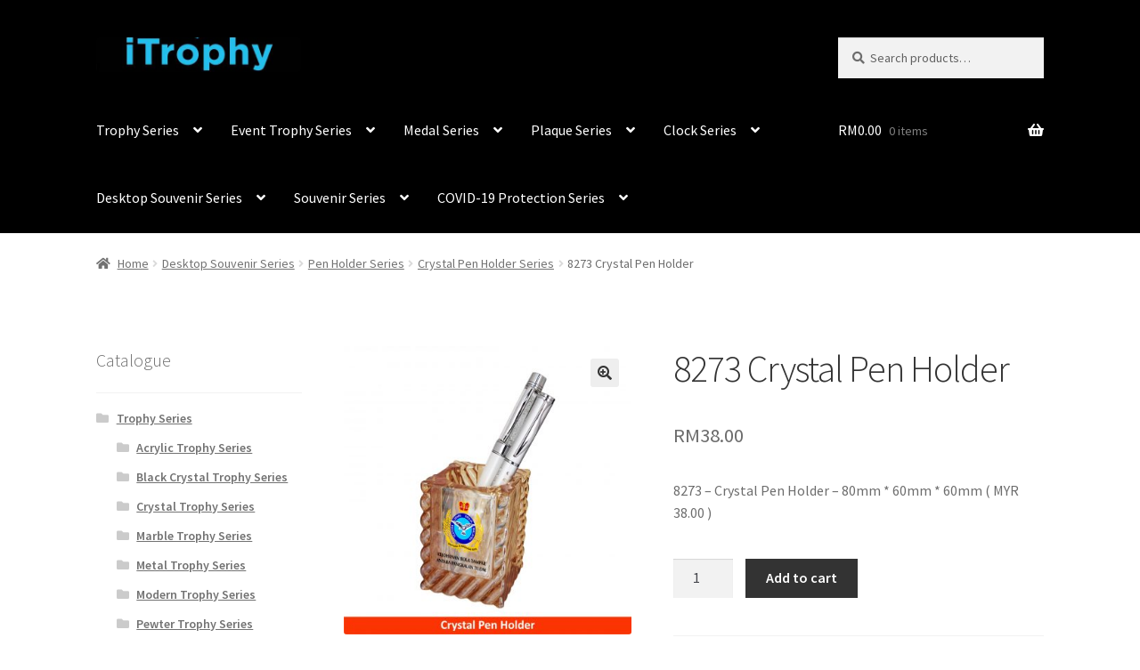

--- FILE ---
content_type: text/html; charset=UTF-8
request_url: https://itrophy.com.my/product/8273-crystal-pen-holder/
body_size: 12136
content:
<!doctype html><html lang="en-US"><head><meta charset="UTF-8"><meta name="viewport" content="width=device-width, initial-scale=1, maximum-scale=2.0"><link rel="stylesheet" media="print" onload="this.onload=null;this.media='all';" id="ao_optimized_gfonts" href="https://fonts.googleapis.com/css?family=Source+Sans+Pro:400,300,300italic,400italic,600,700,900&#038;subset=latin%2Clatin-ext&amp;display=swap"><link rel="profile" href="https://gmpg.org/xfn/11"><link rel="pingback" href="https://itrophy.com.my/xmlrpc.php"><title>8273 Crystal Pen Holder &#8211; iTrophy</title><link href='https://fonts.gstatic.com' crossorigin='anonymous' rel='preconnect' /><link href='https://fonts.googleapis.com' rel='preconnect' /><link href='https://connect.facebook.net' rel='preconnect' /><link href='https://www.google-analytics.com' rel='preconnect' /><link href='https://www.googletagmanager.com' rel='preconnect' /><link rel="alternate" type="application/rss+xml" title="iTrophy &raquo; Feed" href="https://itrophy.com.my/feed/" /><link rel="alternate" type="application/rss+xml" title="iTrophy &raquo; Comments Feed" href="https://itrophy.com.my/comments/feed/" /><link rel='stylesheet' id='wp-block-library-css'  href='https://itrophy.com.my/wp-includes/css/dist/block-library/style.min.css' type='text/css' media='all' /><link rel='stylesheet' id='wp-block-library-theme-css'  href='https://itrophy.com.my/wp-includes/css/dist/block-library/theme.min.css' type='text/css' media='all' /><link rel='stylesheet' id='storefront-gutenberg-blocks-css'  href='https://itrophy.com.my/wp-content/cache/autoptimize/css/autoptimize_single_d159fb07bbe24e2c8d3669208ab5e81f.css' type='text/css' media='all' /><style id='storefront-gutenberg-blocks-inline-css' type='text/css'>.wp-block-button__link:not(.has-text-color){color:#333}.wp-block-button__link:not(.has-text-color):hover,.wp-block-button__link:not(.has-text-color):focus,.wp-block-button__link:not(.has-text-color):active{color:#333}.wp-block-button__link:not(.has-background){background-color:#eee}.wp-block-button__link:not(.has-background):hover,.wp-block-button__link:not(.has-background):focus,.wp-block-button__link:not(.has-background):active{border-color:#d5d5d5;background-color:#d5d5d5}.wp-block-quote footer,.wp-block-quote cite,.wp-block-quote__citation{color:#6d6d6d}.wp-block-pullquote cite,.wp-block-pullquote footer,.wp-block-pullquote__citation{color:#6d6d6d}.wp-block-image figcaption{color:#6d6d6d}.wp-block-separator.is-style-dots:before{color:#333}.wp-block-file a.wp-block-file__button{color:#333;background-color:#eee;border-color:#eee}.wp-block-file a.wp-block-file__button:hover,.wp-block-file a.wp-block-file__button:focus,.wp-block-file a.wp-block-file__button:active{color:#333;background-color:#d5d5d5}.wp-block-code,.wp-block-preformatted pre{color:#6d6d6d}.wp-block-table:not(.has-background):not(.is-style-stripes) tbody tr:nth-child(2n) td{background-color:#fdfdfd}.wp-block-cover .wp-block-cover__inner-container h1,.wp-block-cover .wp-block-cover__inner-container h2,.wp-block-cover .wp-block-cover__inner-container h3,.wp-block-cover .wp-block-cover__inner-container h4,.wp-block-cover .wp-block-cover__inner-container h5,.wp-block-cover .wp-block-cover__inner-container h6{color:#000}</style><link rel='stylesheet' id='photoswipe-css'  href='https://itrophy.com.my/wp-content/cache/autoptimize/css/autoptimize_single_0967be818f65405ea5ffcbb828b50147.css' type='text/css' media='all' /><link rel='stylesheet' id='photoswipe-default-skin-css'  href='https://itrophy.com.my/wp-content/cache/autoptimize/css/autoptimize_single_4d237d79eea0a345c32cd2bbf89e6c26.css' type='text/css' media='all' /><style id='woocommerce-inline-inline-css' type='text/css'>.woocommerce form .form-row .required{visibility:visible}</style><link rel='stylesheet' id='hfe-style-css'  href='https://itrophy.com.my/wp-content/cache/autoptimize/css/autoptimize_single_881ffb939b80edf36f6fe0d91b385be2.css' type='text/css' media='all' /><link rel='stylesheet' id='elementor-icons-css'  href='https://itrophy.com.my/wp-content/plugins/elementor/assets/lib/eicons/css/elementor-icons.min.css' type='text/css' media='all' /><link rel='stylesheet' id='elementor-animations-css'  href='https://itrophy.com.my/wp-content/plugins/elementor/assets/lib/animations/animations.min.css' type='text/css' media='all' /><link rel='stylesheet' id='elementor-frontend-css'  href='https://itrophy.com.my/wp-content/plugins/elementor/assets/css/frontend.min.css' type='text/css' media='all' /><link rel='stylesheet' id='elementor-global-css'  href='https://itrophy.com.my/wp-content/uploads/elementor/css/global.css' type='text/css' media='all' /><link rel='stylesheet' id='storefront-style-css'  href='https://itrophy.com.my/wp-content/cache/autoptimize/css/autoptimize_single_d5252402ce2aa357118e007f8b5152ae.css' type='text/css' media='all' /><style id='storefront-style-inline-css' type='text/css'>.main-navigation ul li a,.site-title a,ul.menu li a,.site-branding h1 a,.site-footer .storefront-handheld-footer-bar a:not(.button),button.menu-toggle,button.menu-toggle:hover,.handheld-navigation .dropdown-toggle{color:#fff}button.menu-toggle,button.menu-toggle:hover{border-color:#fff}.main-navigation ul li a:hover,.main-navigation ul li:hover>a,.site-title a:hover,.site-header ul.menu li.current-menu-item>a{color:#fff}table:not(.has-background) th{background-color:#f8f8f8}table:not(.has-background) tbody td{background-color:#fdfdfd}table:not(.has-background) tbody tr:nth-child(2n) td,fieldset,fieldset legend{background-color:#fbfbfb}.site-header,.secondary-navigation ul ul,.main-navigation ul.menu>li.menu-item-has-children:after,.secondary-navigation ul.menu ul,.storefront-handheld-footer-bar,.storefront-handheld-footer-bar ul li>a,.storefront-handheld-footer-bar ul li.search .site-search,button.menu-toggle,button.menu-toggle:hover{background-color:#000}p.site-description,.site-header,.storefront-handheld-footer-bar{color:#fff}button.menu-toggle:after,button.menu-toggle:before,button.menu-toggle span:before{background-color:#fff}h1,h2,h3,h4,h5,h6,.wc-block-grid__product-title{color:#333}.widget h1{border-bottom-color:#333}body,.secondary-navigation a{color:#6d6d6d}.widget-area .widget a,.hentry .entry-header .posted-on a,.hentry .entry-header .post-author a,.hentry .entry-header .post-comments a,.hentry .entry-header .byline a{color:#727272}a{color:#96588a}a:focus,button:focus,.button.alt:focus,input:focus,textarea:focus,input[type=button]:focus,input[type=reset]:focus,input[type=submit]:focus,input[type=email]:focus,input[type=tel]:focus,input[type=url]:focus,input[type=password]:focus,input[type=search]:focus{outline-color:#96588a}button,input[type=button],input[type=reset],input[type=submit],.button,.widget a.button{background-color:#eee;border-color:#eee;color:#333}button:hover,input[type=button]:hover,input[type=reset]:hover,input[type=submit]:hover,.button:hover,.widget a.button:hover{background-color:#d5d5d5;border-color:#d5d5d5;color:#333}button.alt,input[type=button].alt,input[type=reset].alt,input[type=submit].alt,.button.alt,.widget-area .widget a.button.alt{background-color:#333;border-color:#333;color:#fff}button.alt:hover,input[type=button].alt:hover,input[type=reset].alt:hover,input[type=submit].alt:hover,.button.alt:hover,.widget-area .widget a.button.alt:hover{background-color:#1a1a1a;border-color:#1a1a1a;color:#fff}.pagination .page-numbers li .page-numbers.current{background-color:#e6e6e6;color:#636363}#comments .comment-list .comment-content .comment-text{background-color:#f8f8f8}.site-footer{background-color:#000;color:#6d6d6d}.site-footer a:not(.button){color:#333}.site-footer h1,.site-footer h2,.site-footer h3,.site-footer h4,.site-footer h5,.site-footer h6{color:#333}.page-template-template-homepage.has-post-thumbnail .type-page.has-post-thumbnail .entry-title{color:#000}.page-template-template-homepage.has-post-thumbnail .type-page.has-post-thumbnail .entry-content{color:#000}@media screen and (min-width:768px){.secondary-navigation ul.menu a:hover{color:#fff}.secondary-navigation ul.menu a{color:#fff}.main-navigation ul.menu ul.sub-menu,.main-navigation ul.nav-menu ul.children{background-color:#000}.site-header{border-bottom-color:#000}}</style><link rel='stylesheet' id='storefront-icons-css'  href='https://itrophy.com.my/wp-content/cache/autoptimize/css/autoptimize_single_659d13e913752728c2f3d188ba45c746.css' type='text/css' media='all' /><link rel='stylesheet' id='storefront-woocommerce-style-css'  href='https://itrophy.com.my/wp-content/cache/autoptimize/css/autoptimize_single_e5c9f8c04dbbb21bad59727592645d6d.css' type='text/css' media='all' /><style id='storefront-woocommerce-style-inline-css' type='text/css'>a.cart-contents,.site-header-cart .widget_shopping_cart a{color:#fff}a.cart-contents:hover,.site-header-cart .widget_shopping_cart a:hover,.site-header-cart:hover>li>a{color:#fff}table.cart td.product-remove,table.cart td.actions{border-top-color:#fff}.storefront-handheld-footer-bar ul li.cart .count{background-color:#fff;color:#000;border-color:#000}.woocommerce-tabs ul.tabs li.active a,ul.products li.product .price,.onsale,.wc-block-grid__product-onsale,.widget_search form:before,.widget_product_search form:before{color:#6d6d6d}.woocommerce-breadcrumb a,a.woocommerce-review-link,.product_meta a{color:#727272}.wc-block-grid__product-onsale,.onsale{border-color:#6d6d6d}.star-rating span:before,.quantity .plus,.quantity .minus,p.stars a:hover:after,p.stars a:after,.star-rating span:before,#payment .payment_methods li input[type=radio]:first-child:checked+label:before{color:#96588a}.widget_price_filter .ui-slider .ui-slider-range,.widget_price_filter .ui-slider .ui-slider-handle{background-color:#96588a}.order_details{background-color:#f8f8f8}.order_details>li{border-bottom:1px dotted #e3e3e3}.order_details:before,.order_details:after{background:-webkit-linear-gradient(transparent 0,transparent 0),-webkit-linear-gradient(135deg,#f8f8f8 33.33%,transparent 33.33%),-webkit-linear-gradient(45deg,#f8f8f8 33.33%,transparent 33.33%)}#order_review{background-color:#fff}#payment .payment_methods>li .payment_box,#payment .place-order{background-color:#fafafa}#payment .payment_methods>li:not(.woocommerce-notice){background-color:#f5f5f5}#payment .payment_methods>li:not(.woocommerce-notice):hover{background-color:#f0f0f0}.woocommerce-pagination .page-numbers li .page-numbers.current{background-color:#e6e6e6;color:#636363}.wc-block-grid__product-onsale,.onsale,.woocommerce-pagination .page-numbers li .page-numbers:not(.current){color:#6d6d6d}p.stars a:before,p.stars a:hover~a:before,p.stars.selected a.active~a:before{color:#6d6d6d}p.stars.selected a.active:before,p.stars:hover a:before,p.stars.selected a:not(.active):before,p.stars.selected a.active:before{color:#96588a}.single-product div.product .woocommerce-product-gallery .woocommerce-product-gallery__trigger{background-color:#eee;color:#333}.single-product div.product .woocommerce-product-gallery .woocommerce-product-gallery__trigger:hover{background-color:#d5d5d5;border-color:#d5d5d5;color:#333}.button.added_to_cart:focus,.button.wc-forward:focus{outline-color:#96588a}.added_to_cart,.site-header-cart .widget_shopping_cart a.button,.wc-block-grid__products .wc-block-grid__product .wp-block-button__link{background-color:#eee;border-color:#eee;color:#333}.added_to_cart:hover,.site-header-cart .widget_shopping_cart a.button:hover,.wc-block-grid__products .wc-block-grid__product .wp-block-button__link:hover{background-color:#d5d5d5;border-color:#d5d5d5;color:#333}.added_to_cart.alt,.added_to_cart,.widget a.button.checkout{background-color:#333;border-color:#333;color:#fff}.added_to_cart.alt:hover,.added_to_cart:hover,.widget a.button.checkout:hover{background-color:#1a1a1a;border-color:#1a1a1a;color:#fff}.button.loading{color:#eee}.button.loading:hover{background-color:#eee}.button.loading:after{color:#333}@media screen and (min-width:768px){.site-header-cart .widget_shopping_cart,.site-header .product_list_widget li .quantity{color:#fff}.site-header-cart .widget_shopping_cart .buttons,.site-header-cart .widget_shopping_cart .total{background-color:#000}.site-header-cart .widget_shopping_cart{background-color:#000}}.storefront-product-pagination a{color:#6d6d6d;background-color:#fff}.storefront-sticky-add-to-cart{color:#6d6d6d;background-color:#fff}.storefront-sticky-add-to-cart a:not(.button){color:#fff}</style> <script type='text/javascript' src='https://itrophy.com.my/wp-includes/js/jquery/jquery.min.js' id='jquery-core-js'></script> <script defer type='text/javascript' src='https://itrophy.com.my/wp-includes/js/jquery/jquery-migrate.min.js' id='jquery-migrate-js'></script> <link rel="https://api.w.org/" href="https://itrophy.com.my/wp-json/" /><link rel="alternate" type="application/json" href="https://itrophy.com.my/wp-json/wp/v2/product/6366" /><link rel="EditURI" type="application/rsd+xml" title="RSD" href="https://itrophy.com.my/xmlrpc.php?rsd" /><link rel="wlwmanifest" type="application/wlwmanifest+xml" href="https://itrophy.com.my/wp-includes/wlwmanifest.xml" /><meta name="generator" content="WordPress 5.6.14" /><meta name="generator" content="WooCommerce 3.5.10" /><link rel="canonical" href="https://itrophy.com.my/product/8273-crystal-pen-holder/" /><link rel='shortlink' href='https://itrophy.com.my/?p=6366' /><link rel="alternate" type="application/json+oembed" href="https://itrophy.com.my/wp-json/oembed/1.0/embed?url=https%3A%2F%2Fitrophy.com.my%2Fproduct%2F8273-crystal-pen-holder%2F" /><link rel="alternate" type="text/xml+oembed" href="https://itrophy.com.my/wp-json/oembed/1.0/embed?url=https%3A%2F%2Fitrophy.com.my%2Fproduct%2F8273-crystal-pen-holder%2F&#038;format=xml" />  <script async src="https://www.googletagmanager.com/gtag/js?id=AW-664292209"></script> <script defer src="[data-uri]"></script> <noscript><style>.woocommerce-product-gallery{opacity:1 !important}</style></noscript></head><body class="product-template-default single single-product postid-6366 wp-custom-logo wp-embed-responsive woocommerce woocommerce-page woocommerce-no-js ehf-template-storefront ehf-stylesheet-storefront storefront-align-wide left-sidebar woocommerce-active elementor-default"><div id="page" class="hfeed site"><header id="masthead" class="site-header" role="banner" style=""><div class="col-full"> <a class="skip-link screen-reader-text" href="#site-navigation">Skip to navigation</a> <a class="skip-link screen-reader-text" href="#content">Skip to content</a><div class="site-branding"> <a href="https://itrophy.com.my/" class="custom-logo-link" rel="home"><img width="500" height="84" src="https://itrophy.com.my/wp-content/uploads/2019/08/cropped-itrophy-logo-1.jpg" class="custom-logo" alt="iTrophy" srcset="https://itrophy.com.my/wp-content/uploads/2019/08/cropped-itrophy-logo-1.jpg 500w, https://itrophy.com.my/wp-content/uploads/2019/08/cropped-itrophy-logo-1-300x50.jpg 300w, https://itrophy.com.my/wp-content/uploads/2019/08/cropped-itrophy-logo-1-416x70.jpg 416w" sizes="(max-width: 500px) 100vw, 500px" /></a></div><div class="site-search"><div class="widget woocommerce widget_product_search"><form role="search" method="get" class="woocommerce-product-search" action="https://itrophy.com.my/"> <label class="screen-reader-text" for="woocommerce-product-search-field-0">Search for:</label> <input type="search" id="woocommerce-product-search-field-0" class="search-field" placeholder="Search products&hellip;" value="" name="s" /> <button type="submit" value="Search">Search</button> <input type="hidden" name="post_type" value="product" /></form></div></div></div><div class="storefront-primary-navigation"><div class="col-full"><nav id="site-navigation" class="main-navigation" role="navigation" aria-label="Primary Navigation"> <button class="menu-toggle" aria-controls="site-navigation" aria-expanded="false"><span>Menu</span></button><div class="primary-navigation"><ul id="menu-desktop" class="menu"><li id="menu-item-1687" class="menu-item menu-item-type-custom menu-item-object-custom menu-item-has-children menu-item-1687"><a href="https://itrophy.com.my/product-category/trophy-series/">Trophy Series</a><ul class="sub-menu"><li id="menu-item-3685" class="menu-item menu-item-type-custom menu-item-object-custom menu-item-3685"><a href="https://itrophy.com.my/product-category/trophy-series/acrylic-trophy-series/">Acrylic Trophy Series</a></li><li id="menu-item-8362" class="menu-item menu-item-type-custom menu-item-object-custom menu-item-8362"><a href="https://itrophy.com.my/product-category/trophy-series/black-crystal-trophy-series/">Black Crystal Trophy Series</a></li><li id="menu-item-1702" class="menu-item menu-item-type-custom menu-item-object-custom menu-item-1702"><a href="https://itrophy.com.my/product-category/trophy/crystal-trophy-series/">Crystal Trophy Series</a></li><li id="menu-item-1706" class="menu-item menu-item-type-custom menu-item-object-custom menu-item-1706"><a href="https://itrophy.com.my/product-category/trophy/liuli-trophy-series/">Liuli Trophy Series</a></li><li id="menu-item-3686" class="menu-item menu-item-type-custom menu-item-object-custom menu-item-3686"><a href="https://itrophy.com.my/product-category/trophy-series/marble-trophy-series/">Marble Trophy Series</a></li><li id="menu-item-8363" class="menu-item menu-item-type-custom menu-item-object-custom menu-item-8363"><a href="https://itrophy.com.my/product-category/trophy-series/metal-trophy-series/">Metal Trophy Series</a></li><li id="menu-item-3687" class="menu-item menu-item-type-custom menu-item-object-custom menu-item-3687"><a href="https://itrophy.com.my/product-category/trophy-series/modern-trophy-series/">Modern Trophy Series</a></li><li id="menu-item-3688" class="menu-item menu-item-type-custom menu-item-object-custom menu-item-3688"><a href="https://itrophy.com.my/product-category/trophy-series/pewter-trophy-series/">Pewter Trophy Series</a></li><li id="menu-item-1704" class="menu-item menu-item-type-custom menu-item-object-custom menu-item-1704"><a href="https://itrophy.com.my/product-category/trophy/plastic-trophy-series/">Plastic Trophy Series</a></li><li id="menu-item-1705" class="menu-item menu-item-type-custom menu-item-object-custom menu-item-1705"><a href="https://itrophy.com.my/product-category/trophy/sculpture-trophy-series/">Sculpture Trophy Series</a></li><li id="menu-item-1701" class="menu-item menu-item-type-custom menu-item-object-custom menu-item-1701"><a href="https://itrophy.com.my/product-category/trophy/white-silver-metal-trophy-series/">White Silver Metal Trophy Series</a></li><li id="menu-item-5203" class="menu-item menu-item-type-custom menu-item-object-custom menu-item-5203"><a href="https://itrophy.com.my/product-category/trophy-series/wooden-trophy-series/">Wooden Trophy Series</a></li></ul></li><li id="menu-item-1688" class="menu-item menu-item-type-custom menu-item-object-custom menu-item-has-children menu-item-1688"><a href="https://itrophy.com.my/product-category/event-trophy-series">Event Trophy Series</a><ul class="sub-menu"><li id="menu-item-1708" class="menu-item menu-item-type-custom menu-item-object-custom menu-item-1708"><a href="https://itrophy.com.my/product-category/event-trophy-series/badminton-trophy-series/">Badminton Trophy Series</a></li><li id="menu-item-1709" class="menu-item menu-item-type-custom menu-item-object-custom menu-item-1709"><a href="https://itrophy.com.my/product-category/event-trophy-series/basketball-trophy-series/">Basketball Trophy Series</a></li><li id="menu-item-1710" class="menu-item menu-item-type-custom menu-item-object-custom menu-item-1710"><a href="https://itrophy.com.my/product-category/event-trophy-series/bowling-trophy-series/">Bowling Trophy Series</a></li><li id="menu-item-1711" class="menu-item menu-item-type-custom menu-item-object-custom menu-item-1711"><a href="https://itrophy.com.my/product-category/event-trophy-series/football-trophy-series/">Football Trophy Series</a></li><li id="menu-item-1712" class="menu-item menu-item-type-custom menu-item-object-custom menu-item-1712"><a href="https://itrophy.com.my/product-category/event-trophy-series/golf-trophy-series/">Golf Trophy Series</a></li><li id="menu-item-1707" class="menu-item menu-item-type-custom menu-item-object-custom menu-item-1707"><a href="https://itrophy.com.my/product-category/event-trophy-series/music-trophy-series/">Music / Microphone Trophy Series</a></li><li id="menu-item-1703" class="menu-item menu-item-type-custom menu-item-object-custom menu-item-1703"><a href="https://itrophy.com.my/product-category/trophy/star-trophy-series/">Star Trophy Series</a></li><li id="menu-item-8364" class="menu-item menu-item-type-custom menu-item-object-custom menu-item-8364"><a href="https://itrophy.com.my/product-category/event-trophy-series/table-tennis-trophy-series/">Table Tennis Trophy Series</a></li><li id="menu-item-1713" class="menu-item menu-item-type-custom menu-item-object-custom menu-item-1713"><a href="https://itrophy.com.my/product-category/event-trophy-series/taekwondo-trophy-series/">Taekwondo Trophy Series</a></li></ul></li><li id="menu-item-1683" class="menu-item menu-item-type-custom menu-item-object-custom menu-item-has-children menu-item-1683"><a href="https://itrophy.com.my/product-category/medal-series/">Medal Series</a><ul class="sub-menu"><li id="menu-item-1722" class="menu-item menu-item-type-custom menu-item-object-custom menu-item-1722"><a href="https://itrophy.com.my/product-category/medal/acrylic-medal-series/">Acrylic Medal Series</a></li><li id="menu-item-1724" class="menu-item menu-item-type-custom menu-item-object-custom menu-item-1724"><a href="https://itrophy.com.my/product-category/medal/crystal-medal-series/">Crystal Medal Series</a></li><li id="menu-item-1721" class="menu-item menu-item-type-custom menu-item-object-custom menu-item-1721"><a href="https://itrophy.com.my/product-category/medal/metal-medal-series/">Metal Medal Series</a></li><li id="menu-item-1723" class="menu-item menu-item-type-custom menu-item-object-custom menu-item-1723"><a href="https://itrophy.com.my/product-category/medal/plastic-medal-series/">Plastic Medal Series</a></li></ul></li><li id="menu-item-1685" class="menu-item menu-item-type-custom menu-item-object-custom menu-item-has-children menu-item-1685"><a href="https://itrophy.com.my/product-category/plaque-series/">Plaque Series</a><ul class="sub-menu"><li id="menu-item-1725" class="menu-item menu-item-type-custom menu-item-object-custom menu-item-1725"><a href="https://itrophy.com.my/product-category/plaque-series/acrylic-plaque-series/">Acrylic Plaque Series</a></li><li id="menu-item-8365" class="menu-item menu-item-type-custom menu-item-object-custom menu-item-8365"><a href="https://itrophy.com.my/product-category/plaque-series/black-crystal-plaque-series/">Black Crystal Plaque Series</a></li><li id="menu-item-3691" class="menu-item menu-item-type-custom menu-item-object-custom menu-item-3691"><a href="https://itrophy.com.my/product-category/plaque-series/box-plaque-series/">Box Plaque Series</a></li><li id="menu-item-1726" class="menu-item menu-item-type-custom menu-item-object-custom menu-item-1726"><a href="https://itrophy.com.my/product-category/plaque-series/crystal-plaque-series/">Crystal Plaque Series</a></li><li id="menu-item-3690" class="menu-item menu-item-type-custom menu-item-object-custom menu-item-3690"><a href="https://itrophy.com.my/product-category/plaque-series/pewter-plaque-series/">Pewter Plaque Series</a></li><li id="menu-item-1727" class="menu-item menu-item-type-custom menu-item-object-custom menu-item-1727"><a href="https://itrophy.com.my/product-category/plaque-series/wooden-plaque-series/">Wooden Plaque Series</a></li></ul></li><li id="menu-item-4763" class="menu-item menu-item-type-custom menu-item-object-custom menu-item-has-children menu-item-4763"><a href="https://itrophy.com.my/product-category/clock-series/">Clock Series</a><ul class="sub-menu"><li id="menu-item-4809" class="menu-item menu-item-type-custom menu-item-object-custom menu-item-4809"><a href="https://itrophy.com.my/product-category/clock-series/acrylic-clock-series/">Acrylic Clock Series</a></li><li id="menu-item-4810" class="menu-item menu-item-type-custom menu-item-object-custom menu-item-4810"><a href="https://itrophy.com.my/product-category/clock-series/box-clock-series/">Box Clock Series</a></li><li id="menu-item-4811" class="menu-item menu-item-type-custom menu-item-object-custom menu-item-4811"><a href="https://itrophy.com.my/product-category/clock-series/crystal-clock-series/">Crystal Clock Series</a></li><li id="menu-item-4812" class="menu-item menu-item-type-custom menu-item-object-custom menu-item-4812"><a href="https://itrophy.com.my/product-category/clock-series/wooden-clock-series/">Wooden Clock Series</a></li></ul></li><li id="menu-item-4815" class="menu-item menu-item-type-custom menu-item-object-custom menu-item-has-children menu-item-4815"><a href="https://itrophy.com.my/product-category/souvenir-series/desktop-souvenir-series/">Desktop Souvenir Series</a><ul class="sub-menu"><li id="menu-item-8366" class="menu-item menu-item-type-custom menu-item-object-custom menu-item-8366"><a href="https://itrophy.com.my/product-category/desktop-souvenir-series/memo-holder-series/">Memo Holder Series</a></li><li id="menu-item-8367" class="menu-item menu-item-type-custom menu-item-object-custom menu-item-has-children menu-item-8367"><a href="https://itrophy.com.my/product-category/desktop-souvenir-series/name-card-holder-series/">Name Card Holder Series</a><ul class="sub-menu"><li id="menu-item-8368" class="menu-item menu-item-type-custom menu-item-object-custom menu-item-8368"><a href="https://itrophy.com.my/product-category/desktop-souvenir-series/name-card-holder-series/acrylic-name-card-holder-series/">Acrylic Name Card Holder Series</a></li><li id="menu-item-8369" class="menu-item menu-item-type-custom menu-item-object-custom menu-item-8369"><a href="https://itrophy.com.my/product-category/desktop-souvenir-series/name-card-holder-series/crystal-name-card-holder-series/">Crystal Name Card Holder Series</a></li><li id="menu-item-8370" class="menu-item menu-item-type-custom menu-item-object-custom menu-item-8370"><a href="https://itrophy.com.my/product-category/desktop-souvenir-series/name-card-holder-series/metal-name-card-holder-series/">Metal Name Card Holder Series</a></li><li id="menu-item-8371" class="menu-item menu-item-type-custom menu-item-object-custom menu-item-8371"><a href="https://itrophy.com.my/product-category/desktop-souvenir-series/name-card-holder-series/standard-name-card-holder-series/">Standard Name Card Holder Series</a></li><li id="menu-item-8372" class="menu-item menu-item-type-custom menu-item-object-custom menu-item-8372"><a href="https://itrophy.com.my/product-category/desktop-souvenir-series/name-card-holder-series/wooden-name-card-holder-series/">Wooden Name Card Holder Series</a></li></ul></li><li id="menu-item-8373" class="menu-item menu-item-type-custom menu-item-object-custom menu-item-has-children menu-item-8373"><a href="https://itrophy.com.my/product-category/desktop-souvenir-series/pen-holder-series/">Pen Holder Series</a><ul class="sub-menu"><li id="menu-item-8374" class="menu-item menu-item-type-custom menu-item-object-custom menu-item-8374"><a href="https://itrophy.com.my/product-category/desktop-souvenir-series/pen-holder-series/acrylic-pen-holder-series/">Acrylic Pen Holder Series</a></li><li id="menu-item-8375" class="menu-item menu-item-type-custom menu-item-object-custom menu-item-8375"><a href="https://itrophy.com.my/product-category/desktop-souvenir-series/pen-holder-series/crystal-pen-holder-series/">Crystal Pen Holder Series</a></li><li id="menu-item-8376" class="menu-item menu-item-type-custom menu-item-object-custom menu-item-8376"><a href="https://itrophy.com.my/product-category/desktop-souvenir-series/pen-holder-series/wooden-pen-holder-series/">Wooden Pen Holder Series</a></li></ul></li></ul></li><li id="menu-item-1684" class="menu-item menu-item-type-custom menu-item-object-custom menu-item-has-children menu-item-1684"><a href="https://itrophy.com.my/product-category/souvenir-series/">Souvenir Series</a><ul class="sub-menu"><li id="menu-item-8377" class="menu-item menu-item-type-custom menu-item-object-custom menu-item-8377"><a href="https://itrophy.com.my/product-category/souvenir-series/acrylic-casing-series/">Acrylic Casing Series</a></li><li id="menu-item-8383" class="menu-item menu-item-type-custom menu-item-object-custom menu-item-8383"><a href="https://itrophy.com.my/product-category/souvenir-series/certificate-series/">Certificate Series</a></li><li id="menu-item-8361" class="menu-item menu-item-type-custom menu-item-object-custom menu-item-has-children menu-item-8361"><a href="https://itrophy.com.my/product-category/souvenir-series/household-series/">Household Series</a><ul class="sub-menu"><li id="menu-item-4813" class="menu-item menu-item-type-custom menu-item-object-custom menu-item-4813"><a href="https://itrophy.com.my/product-category/souvenir-series/acrylic-chinese-knot-plaque-series/">Acrylic Chinese Knot Plaque Series</a></li><li id="menu-item-8378" class="menu-item menu-item-type-custom menu-item-object-custom menu-item-8378"><a href="https://itrophy.com.my/product-category/souvenir-series/household-series/bag-series/">Bag Series</a></li><li id="menu-item-8379" class="menu-item menu-item-type-custom menu-item-object-custom menu-item-8379"><a href="https://itrophy.com.my/product-category/souvenir-series/household-series/bag-accessories-and-gear-series/">Bag Accessories &#038; Gear Series</a></li><li id="menu-item-8380" class="menu-item menu-item-type-custom menu-item-object-custom menu-item-8380"><a href="https://itrophy.com.my/product-category/souvenir-series/household-series/bookmark-series/">Bookmark Series</a></li><li id="menu-item-8381" class="menu-item menu-item-type-custom menu-item-object-custom menu-item-8381"><a href="https://itrophy.com.my/product-category/souvenir-series/household-series/bottles-and-flasks-series/">Bottles &#038; Flask Series</a></li><li id="menu-item-8382" class="menu-item menu-item-type-custom menu-item-object-custom menu-item-8382"><a href="https://itrophy.com.my/product-category/souvenir-series/household-series/flask-set-series/">Flask Set Series</a></li><li id="menu-item-8386" class="menu-item menu-item-type-custom menu-item-object-custom menu-item-8386"><a href="https://itrophy.com.my/product-category/souvenir-series/household-series/flower-vase-series/">Flower Vase Series</a></li><li id="menu-item-8387" class="menu-item menu-item-type-custom menu-item-object-custom menu-item-8387"><a href="https://itrophy.com.my/product-category/souvenir-series/household-series/frame-series/">Frame Series</a></li><li id="menu-item-8388" class="menu-item menu-item-type-custom menu-item-object-custom menu-item-8388"><a href="https://itrophy.com.my/product-category/souvenir-series/household-series/household-plate-series/">Household Plate Series</a></li><li id="menu-item-8389" class="menu-item menu-item-type-custom menu-item-object-custom menu-item-8389"><a href="https://itrophy.com.my/product-category/souvenir-series/household-series/keychain-series/">Keychain Series</a></li><li id="menu-item-8390" class="menu-item menu-item-type-custom menu-item-object-custom menu-item-8390"><a href="https://itrophy.com.my/product-category/souvenir-series/household-series/letter-opener-series/">Letter Opener Series</a></li><li id="menu-item-8391" class="menu-item menu-item-type-custom menu-item-object-custom menu-item-8391"><a href="https://itrophy.com.my/product-category/souvenir-series/household-series/lunch-jar-series/">Lunch Jar Series</a></li><li id="menu-item-8392" class="menu-item menu-item-type-custom menu-item-object-custom menu-item-8392"><a href="https://itrophy.com.my/product-category/souvenir-series/household-series/malaysian-cultural-sculpture-series/">Malaysian Cultural Sculpture Series</a></li><li id="menu-item-8393" class="menu-item menu-item-type-custom menu-item-object-custom menu-item-8393"><a href="https://itrophy.com.my/product-category/souvenir-series/household-series/magnet-series/">Magnet Series</a></li><li id="menu-item-8394" class="menu-item menu-item-type-custom menu-item-object-custom menu-item-8394"><a href="https://itrophy.com.my/product-category/souvenir-series/household-series/mug-series/">Mug Series</a></li><li id="menu-item-8395" class="menu-item menu-item-type-custom menu-item-object-custom menu-item-8395"><a href="https://itrophy.com.my/product-category/souvenir-series/household-series/pewter-silverware-series/">Pewter Silverware Series</a></li><li id="menu-item-8396" class="menu-item menu-item-type-custom menu-item-object-custom menu-item-8396"><a href="https://itrophy.com.my/product-category/souvenir-series/household-series/proxy-mirror-series/">Proxy Mirror Series</a></li><li id="menu-item-8397" class="menu-item menu-item-type-custom menu-item-object-custom menu-item-8397"><a href="https://itrophy.com.my/product-category/souvenir-series/household-series/stationary-series/">Stationary Series</a></li><li id="menu-item-8398" class="menu-item menu-item-type-custom menu-item-object-custom menu-item-8398"><a href="https://itrophy.com.my/product-category/souvenir-series/household-series/torchlight-series/">Torchlight Series</a></li><li id="menu-item-8399" class="menu-item menu-item-type-custom menu-item-object-custom menu-item-8399"><a href="https://itrophy.com.my/product-category/souvenir-series/household-series/wall-clock-series/">Wall Clock Series</a></li><li id="menu-item-8400" class="menu-item menu-item-type-custom menu-item-object-custom menu-item-8400"><a href="https://itrophy.com.my/product-category/souvenir-series/household-series/wall-decoration-series/">Wall Decoration Series</a></li></ul></li><li id="menu-item-8401" class="menu-item menu-item-type-custom menu-item-object-custom menu-item-8401"><a href="https://itrophy.com.my/product-category/souvenir-series/malaysian-cultural-plaque-series/">Malaysian Cultural Plaque Series</a></li><li id="menu-item-8385" class="menu-item menu-item-type-custom menu-item-object-custom menu-item-has-children menu-item-8385"><a href="https://itrophy.com.my/product-category/souvenir-series/paper-weight-series/">Paper Weight Series</a><ul class="sub-menu"><li id="menu-item-8402" class="menu-item menu-item-type-custom menu-item-object-custom menu-item-8402"><a href="https://itrophy.com.my/product-category/souvenir-series/paper-weight-series/acrylic-paper-weight-series/">Acrylic Paper Weight Series</a></li><li id="menu-item-4814" class="menu-item menu-item-type-custom menu-item-object-custom menu-item-4814"><a href="https://itrophy.com.my/product-category/souvenir-series/crystal-paper-weight-series/">Crystal Paper Weight Series</a></li></ul></li></ul></li><li id="menu-item-8403" class="menu-item menu-item-type-custom menu-item-object-custom menu-item-has-children menu-item-8403"><a href="https://itrophy.com.my/product-category/covid-19-protection-series/">COVID-19 Protection Series</a><ul class="sub-menu"><li id="menu-item-8404" class="menu-item menu-item-type-custom menu-item-object-custom menu-item-8404"><a href="https://itrophy.com.my/product-category/covid-19-protection-series/acrylic-shield-protector-series/">Acrylic Shield Protector Series</a></li></ul></li></ul></div><div class="handheld-navigation"><ul id="menu-desktop-1" class="menu"><li class="menu-item menu-item-type-custom menu-item-object-custom menu-item-has-children menu-item-1687"><a href="https://itrophy.com.my/product-category/trophy-series/">Trophy Series</a><ul class="sub-menu"><li class="menu-item menu-item-type-custom menu-item-object-custom menu-item-3685"><a href="https://itrophy.com.my/product-category/trophy-series/acrylic-trophy-series/">Acrylic Trophy Series</a></li><li class="menu-item menu-item-type-custom menu-item-object-custom menu-item-8362"><a href="https://itrophy.com.my/product-category/trophy-series/black-crystal-trophy-series/">Black Crystal Trophy Series</a></li><li class="menu-item menu-item-type-custom menu-item-object-custom menu-item-1702"><a href="https://itrophy.com.my/product-category/trophy/crystal-trophy-series/">Crystal Trophy Series</a></li><li class="menu-item menu-item-type-custom menu-item-object-custom menu-item-1706"><a href="https://itrophy.com.my/product-category/trophy/liuli-trophy-series/">Liuli Trophy Series</a></li><li class="menu-item menu-item-type-custom menu-item-object-custom menu-item-3686"><a href="https://itrophy.com.my/product-category/trophy-series/marble-trophy-series/">Marble Trophy Series</a></li><li class="menu-item menu-item-type-custom menu-item-object-custom menu-item-8363"><a href="https://itrophy.com.my/product-category/trophy-series/metal-trophy-series/">Metal Trophy Series</a></li><li class="menu-item menu-item-type-custom menu-item-object-custom menu-item-3687"><a href="https://itrophy.com.my/product-category/trophy-series/modern-trophy-series/">Modern Trophy Series</a></li><li class="menu-item menu-item-type-custom menu-item-object-custom menu-item-3688"><a href="https://itrophy.com.my/product-category/trophy-series/pewter-trophy-series/">Pewter Trophy Series</a></li><li class="menu-item menu-item-type-custom menu-item-object-custom menu-item-1704"><a href="https://itrophy.com.my/product-category/trophy/plastic-trophy-series/">Plastic Trophy Series</a></li><li class="menu-item menu-item-type-custom menu-item-object-custom menu-item-1705"><a href="https://itrophy.com.my/product-category/trophy/sculpture-trophy-series/">Sculpture Trophy Series</a></li><li class="menu-item menu-item-type-custom menu-item-object-custom menu-item-1701"><a href="https://itrophy.com.my/product-category/trophy/white-silver-metal-trophy-series/">White Silver Metal Trophy Series</a></li><li class="menu-item menu-item-type-custom menu-item-object-custom menu-item-5203"><a href="https://itrophy.com.my/product-category/trophy-series/wooden-trophy-series/">Wooden Trophy Series</a></li></ul></li><li class="menu-item menu-item-type-custom menu-item-object-custom menu-item-has-children menu-item-1688"><a href="https://itrophy.com.my/product-category/event-trophy-series">Event Trophy Series</a><ul class="sub-menu"><li class="menu-item menu-item-type-custom menu-item-object-custom menu-item-1708"><a href="https://itrophy.com.my/product-category/event-trophy-series/badminton-trophy-series/">Badminton Trophy Series</a></li><li class="menu-item menu-item-type-custom menu-item-object-custom menu-item-1709"><a href="https://itrophy.com.my/product-category/event-trophy-series/basketball-trophy-series/">Basketball Trophy Series</a></li><li class="menu-item menu-item-type-custom menu-item-object-custom menu-item-1710"><a href="https://itrophy.com.my/product-category/event-trophy-series/bowling-trophy-series/">Bowling Trophy Series</a></li><li class="menu-item menu-item-type-custom menu-item-object-custom menu-item-1711"><a href="https://itrophy.com.my/product-category/event-trophy-series/football-trophy-series/">Football Trophy Series</a></li><li class="menu-item menu-item-type-custom menu-item-object-custom menu-item-1712"><a href="https://itrophy.com.my/product-category/event-trophy-series/golf-trophy-series/">Golf Trophy Series</a></li><li class="menu-item menu-item-type-custom menu-item-object-custom menu-item-1707"><a href="https://itrophy.com.my/product-category/event-trophy-series/music-trophy-series/">Music / Microphone Trophy Series</a></li><li class="menu-item menu-item-type-custom menu-item-object-custom menu-item-1703"><a href="https://itrophy.com.my/product-category/trophy/star-trophy-series/">Star Trophy Series</a></li><li class="menu-item menu-item-type-custom menu-item-object-custom menu-item-8364"><a href="https://itrophy.com.my/product-category/event-trophy-series/table-tennis-trophy-series/">Table Tennis Trophy Series</a></li><li class="menu-item menu-item-type-custom menu-item-object-custom menu-item-1713"><a href="https://itrophy.com.my/product-category/event-trophy-series/taekwondo-trophy-series/">Taekwondo Trophy Series</a></li></ul></li><li class="menu-item menu-item-type-custom menu-item-object-custom menu-item-has-children menu-item-1683"><a href="https://itrophy.com.my/product-category/medal-series/">Medal Series</a><ul class="sub-menu"><li class="menu-item menu-item-type-custom menu-item-object-custom menu-item-1722"><a href="https://itrophy.com.my/product-category/medal/acrylic-medal-series/">Acrylic Medal Series</a></li><li class="menu-item menu-item-type-custom menu-item-object-custom menu-item-1724"><a href="https://itrophy.com.my/product-category/medal/crystal-medal-series/">Crystal Medal Series</a></li><li class="menu-item menu-item-type-custom menu-item-object-custom menu-item-1721"><a href="https://itrophy.com.my/product-category/medal/metal-medal-series/">Metal Medal Series</a></li><li class="menu-item menu-item-type-custom menu-item-object-custom menu-item-1723"><a href="https://itrophy.com.my/product-category/medal/plastic-medal-series/">Plastic Medal Series</a></li></ul></li><li class="menu-item menu-item-type-custom menu-item-object-custom menu-item-has-children menu-item-1685"><a href="https://itrophy.com.my/product-category/plaque-series/">Plaque Series</a><ul class="sub-menu"><li class="menu-item menu-item-type-custom menu-item-object-custom menu-item-1725"><a href="https://itrophy.com.my/product-category/plaque-series/acrylic-plaque-series/">Acrylic Plaque Series</a></li><li class="menu-item menu-item-type-custom menu-item-object-custom menu-item-8365"><a href="https://itrophy.com.my/product-category/plaque-series/black-crystal-plaque-series/">Black Crystal Plaque Series</a></li><li class="menu-item menu-item-type-custom menu-item-object-custom menu-item-3691"><a href="https://itrophy.com.my/product-category/plaque-series/box-plaque-series/">Box Plaque Series</a></li><li class="menu-item menu-item-type-custom menu-item-object-custom menu-item-1726"><a href="https://itrophy.com.my/product-category/plaque-series/crystal-plaque-series/">Crystal Plaque Series</a></li><li class="menu-item menu-item-type-custom menu-item-object-custom menu-item-3690"><a href="https://itrophy.com.my/product-category/plaque-series/pewter-plaque-series/">Pewter Plaque Series</a></li><li class="menu-item menu-item-type-custom menu-item-object-custom menu-item-1727"><a href="https://itrophy.com.my/product-category/plaque-series/wooden-plaque-series/">Wooden Plaque Series</a></li></ul></li><li class="menu-item menu-item-type-custom menu-item-object-custom menu-item-has-children menu-item-4763"><a href="https://itrophy.com.my/product-category/clock-series/">Clock Series</a><ul class="sub-menu"><li class="menu-item menu-item-type-custom menu-item-object-custom menu-item-4809"><a href="https://itrophy.com.my/product-category/clock-series/acrylic-clock-series/">Acrylic Clock Series</a></li><li class="menu-item menu-item-type-custom menu-item-object-custom menu-item-4810"><a href="https://itrophy.com.my/product-category/clock-series/box-clock-series/">Box Clock Series</a></li><li class="menu-item menu-item-type-custom menu-item-object-custom menu-item-4811"><a href="https://itrophy.com.my/product-category/clock-series/crystal-clock-series/">Crystal Clock Series</a></li><li class="menu-item menu-item-type-custom menu-item-object-custom menu-item-4812"><a href="https://itrophy.com.my/product-category/clock-series/wooden-clock-series/">Wooden Clock Series</a></li></ul></li><li class="menu-item menu-item-type-custom menu-item-object-custom menu-item-has-children menu-item-4815"><a href="https://itrophy.com.my/product-category/souvenir-series/desktop-souvenir-series/">Desktop Souvenir Series</a><ul class="sub-menu"><li class="menu-item menu-item-type-custom menu-item-object-custom menu-item-8366"><a href="https://itrophy.com.my/product-category/desktop-souvenir-series/memo-holder-series/">Memo Holder Series</a></li><li class="menu-item menu-item-type-custom menu-item-object-custom menu-item-has-children menu-item-8367"><a href="https://itrophy.com.my/product-category/desktop-souvenir-series/name-card-holder-series/">Name Card Holder Series</a><ul class="sub-menu"><li class="menu-item menu-item-type-custom menu-item-object-custom menu-item-8368"><a href="https://itrophy.com.my/product-category/desktop-souvenir-series/name-card-holder-series/acrylic-name-card-holder-series/">Acrylic Name Card Holder Series</a></li><li class="menu-item menu-item-type-custom menu-item-object-custom menu-item-8369"><a href="https://itrophy.com.my/product-category/desktop-souvenir-series/name-card-holder-series/crystal-name-card-holder-series/">Crystal Name Card Holder Series</a></li><li class="menu-item menu-item-type-custom menu-item-object-custom menu-item-8370"><a href="https://itrophy.com.my/product-category/desktop-souvenir-series/name-card-holder-series/metal-name-card-holder-series/">Metal Name Card Holder Series</a></li><li class="menu-item menu-item-type-custom menu-item-object-custom menu-item-8371"><a href="https://itrophy.com.my/product-category/desktop-souvenir-series/name-card-holder-series/standard-name-card-holder-series/">Standard Name Card Holder Series</a></li><li class="menu-item menu-item-type-custom menu-item-object-custom menu-item-8372"><a href="https://itrophy.com.my/product-category/desktop-souvenir-series/name-card-holder-series/wooden-name-card-holder-series/">Wooden Name Card Holder Series</a></li></ul></li><li class="menu-item menu-item-type-custom menu-item-object-custom menu-item-has-children menu-item-8373"><a href="https://itrophy.com.my/product-category/desktop-souvenir-series/pen-holder-series/">Pen Holder Series</a><ul class="sub-menu"><li class="menu-item menu-item-type-custom menu-item-object-custom menu-item-8374"><a href="https://itrophy.com.my/product-category/desktop-souvenir-series/pen-holder-series/acrylic-pen-holder-series/">Acrylic Pen Holder Series</a></li><li class="menu-item menu-item-type-custom menu-item-object-custom menu-item-8375"><a href="https://itrophy.com.my/product-category/desktop-souvenir-series/pen-holder-series/crystal-pen-holder-series/">Crystal Pen Holder Series</a></li><li class="menu-item menu-item-type-custom menu-item-object-custom menu-item-8376"><a href="https://itrophy.com.my/product-category/desktop-souvenir-series/pen-holder-series/wooden-pen-holder-series/">Wooden Pen Holder Series</a></li></ul></li></ul></li><li class="menu-item menu-item-type-custom menu-item-object-custom menu-item-has-children menu-item-1684"><a href="https://itrophy.com.my/product-category/souvenir-series/">Souvenir Series</a><ul class="sub-menu"><li class="menu-item menu-item-type-custom menu-item-object-custom menu-item-8377"><a href="https://itrophy.com.my/product-category/souvenir-series/acrylic-casing-series/">Acrylic Casing Series</a></li><li class="menu-item menu-item-type-custom menu-item-object-custom menu-item-8383"><a href="https://itrophy.com.my/product-category/souvenir-series/certificate-series/">Certificate Series</a></li><li class="menu-item menu-item-type-custom menu-item-object-custom menu-item-has-children menu-item-8361"><a href="https://itrophy.com.my/product-category/souvenir-series/household-series/">Household Series</a><ul class="sub-menu"><li class="menu-item menu-item-type-custom menu-item-object-custom menu-item-4813"><a href="https://itrophy.com.my/product-category/souvenir-series/acrylic-chinese-knot-plaque-series/">Acrylic Chinese Knot Plaque Series</a></li><li class="menu-item menu-item-type-custom menu-item-object-custom menu-item-8378"><a href="https://itrophy.com.my/product-category/souvenir-series/household-series/bag-series/">Bag Series</a></li><li class="menu-item menu-item-type-custom menu-item-object-custom menu-item-8379"><a href="https://itrophy.com.my/product-category/souvenir-series/household-series/bag-accessories-and-gear-series/">Bag Accessories &#038; Gear Series</a></li><li class="menu-item menu-item-type-custom menu-item-object-custom menu-item-8380"><a href="https://itrophy.com.my/product-category/souvenir-series/household-series/bookmark-series/">Bookmark Series</a></li><li class="menu-item menu-item-type-custom menu-item-object-custom menu-item-8381"><a href="https://itrophy.com.my/product-category/souvenir-series/household-series/bottles-and-flasks-series/">Bottles &#038; Flask Series</a></li><li class="menu-item menu-item-type-custom menu-item-object-custom menu-item-8382"><a href="https://itrophy.com.my/product-category/souvenir-series/household-series/flask-set-series/">Flask Set Series</a></li><li class="menu-item menu-item-type-custom menu-item-object-custom menu-item-8386"><a href="https://itrophy.com.my/product-category/souvenir-series/household-series/flower-vase-series/">Flower Vase Series</a></li><li class="menu-item menu-item-type-custom menu-item-object-custom menu-item-8387"><a href="https://itrophy.com.my/product-category/souvenir-series/household-series/frame-series/">Frame Series</a></li><li class="menu-item menu-item-type-custom menu-item-object-custom menu-item-8388"><a href="https://itrophy.com.my/product-category/souvenir-series/household-series/household-plate-series/">Household Plate Series</a></li><li class="menu-item menu-item-type-custom menu-item-object-custom menu-item-8389"><a href="https://itrophy.com.my/product-category/souvenir-series/household-series/keychain-series/">Keychain Series</a></li><li class="menu-item menu-item-type-custom menu-item-object-custom menu-item-8390"><a href="https://itrophy.com.my/product-category/souvenir-series/household-series/letter-opener-series/">Letter Opener Series</a></li><li class="menu-item menu-item-type-custom menu-item-object-custom menu-item-8391"><a href="https://itrophy.com.my/product-category/souvenir-series/household-series/lunch-jar-series/">Lunch Jar Series</a></li><li class="menu-item menu-item-type-custom menu-item-object-custom menu-item-8392"><a href="https://itrophy.com.my/product-category/souvenir-series/household-series/malaysian-cultural-sculpture-series/">Malaysian Cultural Sculpture Series</a></li><li class="menu-item menu-item-type-custom menu-item-object-custom menu-item-8393"><a href="https://itrophy.com.my/product-category/souvenir-series/household-series/magnet-series/">Magnet Series</a></li><li class="menu-item menu-item-type-custom menu-item-object-custom menu-item-8394"><a href="https://itrophy.com.my/product-category/souvenir-series/household-series/mug-series/">Mug Series</a></li><li class="menu-item menu-item-type-custom menu-item-object-custom menu-item-8395"><a href="https://itrophy.com.my/product-category/souvenir-series/household-series/pewter-silverware-series/">Pewter Silverware Series</a></li><li class="menu-item menu-item-type-custom menu-item-object-custom menu-item-8396"><a href="https://itrophy.com.my/product-category/souvenir-series/household-series/proxy-mirror-series/">Proxy Mirror Series</a></li><li class="menu-item menu-item-type-custom menu-item-object-custom menu-item-8397"><a href="https://itrophy.com.my/product-category/souvenir-series/household-series/stationary-series/">Stationary Series</a></li><li class="menu-item menu-item-type-custom menu-item-object-custom menu-item-8398"><a href="https://itrophy.com.my/product-category/souvenir-series/household-series/torchlight-series/">Torchlight Series</a></li><li class="menu-item menu-item-type-custom menu-item-object-custom menu-item-8399"><a href="https://itrophy.com.my/product-category/souvenir-series/household-series/wall-clock-series/">Wall Clock Series</a></li><li class="menu-item menu-item-type-custom menu-item-object-custom menu-item-8400"><a href="https://itrophy.com.my/product-category/souvenir-series/household-series/wall-decoration-series/">Wall Decoration Series</a></li></ul></li><li class="menu-item menu-item-type-custom menu-item-object-custom menu-item-8401"><a href="https://itrophy.com.my/product-category/souvenir-series/malaysian-cultural-plaque-series/">Malaysian Cultural Plaque Series</a></li><li class="menu-item menu-item-type-custom menu-item-object-custom menu-item-has-children menu-item-8385"><a href="https://itrophy.com.my/product-category/souvenir-series/paper-weight-series/">Paper Weight Series</a><ul class="sub-menu"><li class="menu-item menu-item-type-custom menu-item-object-custom menu-item-8402"><a href="https://itrophy.com.my/product-category/souvenir-series/paper-weight-series/acrylic-paper-weight-series/">Acrylic Paper Weight Series</a></li><li class="menu-item menu-item-type-custom menu-item-object-custom menu-item-4814"><a href="https://itrophy.com.my/product-category/souvenir-series/crystal-paper-weight-series/">Crystal Paper Weight Series</a></li></ul></li></ul></li><li class="menu-item menu-item-type-custom menu-item-object-custom menu-item-has-children menu-item-8403"><a href="https://itrophy.com.my/product-category/covid-19-protection-series/">COVID-19 Protection Series</a><ul class="sub-menu"><li class="menu-item menu-item-type-custom menu-item-object-custom menu-item-8404"><a href="https://itrophy.com.my/product-category/covid-19-protection-series/acrylic-shield-protector-series/">Acrylic Shield Protector Series</a></li></ul></li></ul></div></nav><ul id="site-header-cart" class="site-header-cart menu"><li class=""> <a class="cart-contents" href="https://itrophy.com.my/cart-2/" title="View your shopping cart"> <span class="woocommerce-Price-amount amount"><span class="woocommerce-Price-currencySymbol">&#082;&#077;</span>0.00</span> <span class="count">0 items</span> </a></li><li><div class="widget woocommerce widget_shopping_cart"><div class="widget_shopping_cart_content"></div></div></li></ul></div></div></header><div class="storefront-breadcrumb"><div class="col-full"><nav class="woocommerce-breadcrumb"><a href="https://itrophy.com.my">Home</a><span class="breadcrumb-separator"> / </span><a href="https://itrophy.com.my/product-category/desktop-souvenir-series/">Desktop Souvenir Series</a><span class="breadcrumb-separator"> / </span><a href="https://itrophy.com.my/product-category/desktop-souvenir-series/pen-holder-series/">Pen Holder Series</a><span class="breadcrumb-separator"> / </span><a href="https://itrophy.com.my/product-category/desktop-souvenir-series/pen-holder-series/crystal-pen-holder-series/">Crystal Pen Holder Series</a><span class="breadcrumb-separator"> / </span>8273 Crystal Pen Holder</nav></div></div><div id="content" class="site-content" tabindex="-1"><div class="col-full"><div class="woocommerce"></div><div id="primary" class="content-area"><main id="main" class="site-main" role="main"><div class="woocommerce-notices-wrapper"></div><div id="product-6366" class="post-6366 product type-product status-publish has-post-thumbnail product_cat-crystal-pen-holder-series first instock shipping-taxable purchasable product-type-simple"><div class="woocommerce-product-gallery woocommerce-product-gallery--with-images woocommerce-product-gallery--columns-4 images" data-columns="4" style="opacity: 0; transition: opacity .25s ease-in-out;"><figure class="woocommerce-product-gallery__wrapper"><div data-thumb="https://itrophy.com.my/wp-content/uploads/2022/07/8273-Crystla-Pen-Holder-100x100.jpg" class="woocommerce-product-gallery__image"><a href="https://itrophy.com.my/wp-content/uploads/2022/07/8273-Crystla-Pen-Holder.jpg"><img width="416" height="416" src="https://itrophy.com.my/wp-content/uploads/2022/07/8273-Crystla-Pen-Holder-416x416.jpg" class="wp-post-image" alt="" loading="lazy" title="8273 Crystla Pen Holder" data-caption="" data-src="https://itrophy.com.my/wp-content/uploads/2022/07/8273-Crystla-Pen-Holder.jpg" data-large_image="https://itrophy.com.my/wp-content/uploads/2022/07/8273-Crystla-Pen-Holder.jpg" data-large_image_width="1888" data-large_image_height="1888" srcset="https://itrophy.com.my/wp-content/uploads/2022/07/8273-Crystla-Pen-Holder-416x416.jpg 416w, https://itrophy.com.my/wp-content/uploads/2022/07/8273-Crystla-Pen-Holder-300x300.jpg 300w, https://itrophy.com.my/wp-content/uploads/2022/07/8273-Crystla-Pen-Holder-1024x1024.jpg 1024w, https://itrophy.com.my/wp-content/uploads/2022/07/8273-Crystla-Pen-Holder-150x150.jpg 150w, https://itrophy.com.my/wp-content/uploads/2022/07/8273-Crystla-Pen-Holder-768x768.jpg 768w, https://itrophy.com.my/wp-content/uploads/2022/07/8273-Crystla-Pen-Holder-1536x1536.jpg 1536w, https://itrophy.com.my/wp-content/uploads/2022/07/8273-Crystla-Pen-Holder-324x324.jpg 324w, https://itrophy.com.my/wp-content/uploads/2022/07/8273-Crystla-Pen-Holder-100x100.jpg 100w, https://itrophy.com.my/wp-content/uploads/2022/07/8273-Crystla-Pen-Holder.jpg 1888w" sizes="(max-width: 416px) 100vw, 416px" /></a></div></figure></div><div class="summary entry-summary"><h1 class="product_title entry-title">8273 Crystal Pen Holder</h1><p class="price"><span class="woocommerce-Price-amount amount"><span class="woocommerce-Price-currencySymbol">&#82;&#77;</span>38.00</span></p><div class="woocommerce-product-details__short-description"><p>8273 &#8211; Crystal Pen Holder &#8211; 80mm * 60mm * 60mm ( <span class="product-price">MYR 38.00</span> )</p></div><form class="cart" action="https://itrophy.com.my/product/8273-crystal-pen-holder/" method="post" enctype='multipart/form-data'><div class="quantity"> <label class="screen-reader-text" for="quantity_6875278f2672e">Quantity</label> <input
 type="number"
 id="quantity_6875278f2672e"
 class="input-text qty text"
 step="1"
 min="1"
 max=""
 name="quantity"
 value="1"
 title="Qty"
 size="4"
 pattern="[0-9]*"
 inputmode="numeric"
 aria-labelledby="8273 Crystal Pen Holder quantity" /></div> <button type="submit" name="add-to-cart" value="6366" class="single_add_to_cart_button button alt">Add to cart</button></form><div class="product_meta"> <span class="posted_in">Category: <a href="https://itrophy.com.my/product-category/desktop-souvenir-series/pen-holder-series/crystal-pen-holder-series/" rel="tag">Crystal Pen Holder Series</a></span></div></div><section class="related products"><h2>Related products</h2><ul class="products columns-3"><li class="post-6363 product type-product status-publish has-post-thumbnail product_cat-crystal-pen-holder-series first instock shipping-taxable purchasable product-type-simple"> <a href="https://itrophy.com.my/product/8344-crystal-pen-holder-with-gold-eagle/" class="woocommerce-LoopProduct-link woocommerce-loop-product__link"><img width="324" height="324" src="https://itrophy.com.my/wp-content/uploads/2022/07/8344-Crystal-Pen-Holder-with-Gold-Eagle-324x324.jpg" class="attachment-woocommerce_thumbnail size-woocommerce_thumbnail" alt="" loading="lazy" srcset="https://itrophy.com.my/wp-content/uploads/2022/07/8344-Crystal-Pen-Holder-with-Gold-Eagle-324x324.jpg 324w, https://itrophy.com.my/wp-content/uploads/2022/07/8344-Crystal-Pen-Holder-with-Gold-Eagle-300x300.jpg 300w, https://itrophy.com.my/wp-content/uploads/2022/07/8344-Crystal-Pen-Holder-with-Gold-Eagle-1024x1024.jpg 1024w, https://itrophy.com.my/wp-content/uploads/2022/07/8344-Crystal-Pen-Holder-with-Gold-Eagle-150x150.jpg 150w, https://itrophy.com.my/wp-content/uploads/2022/07/8344-Crystal-Pen-Holder-with-Gold-Eagle-768x768.jpg 768w, https://itrophy.com.my/wp-content/uploads/2022/07/8344-Crystal-Pen-Holder-with-Gold-Eagle-416x416.jpg 416w, https://itrophy.com.my/wp-content/uploads/2022/07/8344-Crystal-Pen-Holder-with-Gold-Eagle-100x100.jpg 100w, https://itrophy.com.my/wp-content/uploads/2022/07/8344-Crystal-Pen-Holder-with-Gold-Eagle.jpg 1416w" sizes="(max-width: 324px) 100vw, 324px" /><h2 class="woocommerce-loop-product__title">8344 Crystal Pen Holder with Gold Eagle</h2> <span class="price"><span class="woocommerce-Price-amount amount"><span class="woocommerce-Price-currencySymbol">&#82;&#77;</span>109.50</span></span> </a><a href="/product/8273-crystal-pen-holder/?add-to-cart=6363" data-quantity="1" class="button product_type_simple add_to_cart_button ajax_add_to_cart" data-product_id="6363" data-product_sku="" aria-label="Add &ldquo;8344 Crystal Pen Holder with Gold Eagle&rdquo; to your cart" rel="nofollow">Add to cart</a></li><li class="post-6365 product type-product status-publish has-post-thumbnail product_cat-crystal-pen-holder-series instock shipping-taxable purchasable product-type-simple"> <a href="https://itrophy.com.my/product/8272-crystal-pen-holder/" class="woocommerce-LoopProduct-link woocommerce-loop-product__link"><img width="324" height="324" src="https://itrophy.com.my/wp-content/uploads/2022/07/8272-Crystal-Pen-Holder-324x324.jpg" class="attachment-woocommerce_thumbnail size-woocommerce_thumbnail" alt="" loading="lazy" srcset="https://itrophy.com.my/wp-content/uploads/2022/07/8272-Crystal-Pen-Holder-324x324.jpg 324w, https://itrophy.com.my/wp-content/uploads/2022/07/8272-Crystal-Pen-Holder-300x300.jpg 300w, https://itrophy.com.my/wp-content/uploads/2022/07/8272-Crystal-Pen-Holder-1024x1024.jpg 1024w, https://itrophy.com.my/wp-content/uploads/2022/07/8272-Crystal-Pen-Holder-150x150.jpg 150w, https://itrophy.com.my/wp-content/uploads/2022/07/8272-Crystal-Pen-Holder-768x768.jpg 768w, https://itrophy.com.my/wp-content/uploads/2022/07/8272-Crystal-Pen-Holder-1536x1536.jpg 1536w, https://itrophy.com.my/wp-content/uploads/2022/07/8272-Crystal-Pen-Holder-416x416.jpg 416w, https://itrophy.com.my/wp-content/uploads/2022/07/8272-Crystal-Pen-Holder-100x100.jpg 100w, https://itrophy.com.my/wp-content/uploads/2022/07/8272-Crystal-Pen-Holder.jpg 1888w" sizes="(max-width: 324px) 100vw, 324px" /><h2 class="woocommerce-loop-product__title">8272 Crystal Pen Holder</h2> <span class="price"><span class="woocommerce-Price-amount amount"><span class="woocommerce-Price-currencySymbol">&#82;&#77;</span>38.00</span></span> </a><a href="/product/8273-crystal-pen-holder/?add-to-cart=6365" data-quantity="1" class="button product_type_simple add_to_cart_button ajax_add_to_cart" data-product_id="6365" data-product_sku="" aria-label="Add &ldquo;8272 Crystal Pen Holder&rdquo; to your cart" rel="nofollow">Add to cart</a></li><li class="post-1964 product type-product status-publish has-post-thumbnail product_cat-crystal-medal-series product_cat-crystal-pen-holder-series last instock shipping-taxable purchasable product-type-simple"> <a href="https://itrophy.com.my/product/8281-crystal-pen-holder-crystal-medal/" class="woocommerce-LoopProduct-link woocommerce-loop-product__link"><img width="324" height="324" src="https://itrophy.com.my/wp-content/uploads/2019/09/8281-Crystal-Pen-Holder-Crystal-Medal-324x324.jpg" class="attachment-woocommerce_thumbnail size-woocommerce_thumbnail" alt="" loading="lazy" srcset="https://itrophy.com.my/wp-content/uploads/2019/09/8281-Crystal-Pen-Holder-Crystal-Medal-324x324.jpg 324w, https://itrophy.com.my/wp-content/uploads/2019/09/8281-Crystal-Pen-Holder-Crystal-Medal-150x150.jpg 150w, https://itrophy.com.my/wp-content/uploads/2019/09/8281-Crystal-Pen-Holder-Crystal-Medal-300x300.jpg 300w, https://itrophy.com.my/wp-content/uploads/2019/09/8281-Crystal-Pen-Holder-Crystal-Medal-768x768.jpg 768w, https://itrophy.com.my/wp-content/uploads/2019/09/8281-Crystal-Pen-Holder-Crystal-Medal-1024x1024.jpg 1024w, https://itrophy.com.my/wp-content/uploads/2019/09/8281-Crystal-Pen-Holder-Crystal-Medal-416x416.jpg 416w, https://itrophy.com.my/wp-content/uploads/2019/09/8281-Crystal-Pen-Holder-Crystal-Medal-100x100.jpg 100w, https://itrophy.com.my/wp-content/uploads/2019/09/8281-Crystal-Pen-Holder-Crystal-Medal.jpg 1888w" sizes="(max-width: 324px) 100vw, 324px" /><h2 class="woocommerce-loop-product__title">8281 Crystal Pen Holder &#038; Crystal Medal</h2> <span class="price"><span class="woocommerce-Price-amount amount"><span class="woocommerce-Price-currencySymbol">&#82;&#77;</span>69.00</span></span> </a><a href="/product/8273-crystal-pen-holder/?add-to-cart=1964" data-quantity="1" class="button product_type_simple add_to_cart_button ajax_add_to_cart" data-product_id="1964" data-product_sku="" aria-label="Add &ldquo;8281 Crystal Pen Holder &amp; Crystal Medal&rdquo; to your cart" rel="nofollow">Add to cart</a></li></ul></section></div></main></div><div id="secondary" class="widget-area" role="complementary"><div id="woocommerce_product_categories-3" class="widget woocommerce widget_product_categories"><span class="gamma widget-title">Catalogue</span><ul class="product-categories"><li class="cat-item cat-item-28 cat-parent"><a href="https://itrophy.com.my/product-category/trophy-series/">Trophy Series</a><ul class='children'><li class="cat-item cat-item-61"><a href="https://itrophy.com.my/product-category/trophy-series/acrylic-trophy-series/">Acrylic Trophy Series</a></li><li class="cat-item cat-item-79"><a href="https://itrophy.com.my/product-category/trophy-series/black-crystal-trophy-series/">Black Crystal Trophy Series</a></li><li class="cat-item cat-item-32"><a href="https://itrophy.com.my/product-category/trophy-series/crystal-trophy-series/">Crystal Trophy Series</a></li><li class="cat-item cat-item-60"><a href="https://itrophy.com.my/product-category/trophy-series/marble-trophy-series/">Marble Trophy Series</a></li><li class="cat-item cat-item-78"><a href="https://itrophy.com.my/product-category/trophy-series/metal-trophy-series/">Metal Trophy Series</a></li><li class="cat-item cat-item-65"><a href="https://itrophy.com.my/product-category/trophy-series/modern-trophy-series/">Modern Trophy Series</a></li><li class="cat-item cat-item-62"><a href="https://itrophy.com.my/product-category/trophy-series/pewter-trophy-series/">Pewter Trophy Series</a></li><li class="cat-item cat-item-29"><a href="https://itrophy.com.my/product-category/trophy-series/plastic-trophy-series/">Plastic Trophy Series</a></li><li class="cat-item cat-item-30"><a href="https://itrophy.com.my/product-category/trophy-series/sculpture-trophy-series/">Sculpture Trophy Series</a></li><li class="cat-item cat-item-33"><a href="https://itrophy.com.my/product-category/trophy-series/white-silver-metal-trophy-series/">White Silver Metal Trophy Series</a></li><li class="cat-item cat-item-66"><a href="https://itrophy.com.my/product-category/trophy-series/wooden-trophy-series/">Wooden Trophy Series</a></li></ul></li><li class="cat-item cat-item-41 cat-parent"><a href="https://itrophy.com.my/product-category/event-trophy-series/">Event Trophy Series</a><ul class='children'><li class="cat-item cat-item-122"><a href="https://itrophy.com.my/product-category/event-trophy-series/dart/">Dart</a></li><li class="cat-item cat-item-125"><a href="https://itrophy.com.my/product-category/event-trophy-series/running-trophy-series/">Running Trophy Series</a></li><li class="cat-item cat-item-121"><a href="https://itrophy.com.my/product-category/event-trophy-series/sepak-takraw-trophy-series/">Sepak Takraw Trophy Series</a></li><li class="cat-item cat-item-123"><a href="https://itrophy.com.my/product-category/event-trophy-series/snooker-trophy-series/">Snooker Trophy Series</a></li><li class="cat-item cat-item-124"><a href="https://itrophy.com.my/product-category/event-trophy-series/volleyball-trophy-series/">Volleyball Trophy Series</a></li><li class="cat-item cat-item-44"><a href="https://itrophy.com.my/product-category/event-trophy-series/badminton-trophy-series/">Badminton Trophy Series</a></li><li class="cat-item cat-item-45"><a href="https://itrophy.com.my/product-category/event-trophy-series/basketball-trophy-series/">Basketball Trophy Series</a></li><li class="cat-item cat-item-46"><a href="https://itrophy.com.my/product-category/event-trophy-series/bowling-trophy-series/">Bowling Trophy Series</a></li><li class="cat-item cat-item-43"><a href="https://itrophy.com.my/product-category/event-trophy-series/football-trophy-series/">Football Trophy Series</a></li><li class="cat-item cat-item-42"><a href="https://itrophy.com.my/product-category/event-trophy-series/golf-trophy-series/">Golf Trophy Series</a></li><li class="cat-item cat-item-34"><a href="https://itrophy.com.my/product-category/event-trophy-series/music-trophy-series/">Music / Microphone Trophy Series</a></li><li class="cat-item cat-item-31"><a href="https://itrophy.com.my/product-category/event-trophy-series/star-trophy-series/">Star Trophy Series</a></li><li class="cat-item cat-item-82"><a href="https://itrophy.com.my/product-category/event-trophy-series/table-tennis-trophy-series/">Table Tennis Trophy Series</a></li><li class="cat-item cat-item-52"><a href="https://itrophy.com.my/product-category/event-trophy-series/taekwondo-trophy-series/">Taekwondo Trophy Series</a></li></ul></li><li class="cat-item cat-item-17 cat-parent"><a href="https://itrophy.com.my/product-category/medal-series/">Medal Series</a><ul class='children'><li class="cat-item cat-item-18"><a href="https://itrophy.com.my/product-category/medal-series/acrylic-medal-series/">Acrylic Medal Series</a></li><li class="cat-item cat-item-19"><a href="https://itrophy.com.my/product-category/medal-series/crystal-medal-series/">Crystal Medal Series</a></li><li class="cat-item cat-item-20"><a href="https://itrophy.com.my/product-category/medal-series/metal-medal-series/">Metal Medal Series</a></li><li class="cat-item cat-item-21"><a href="https://itrophy.com.my/product-category/medal-series/plastic-medal-series/">Plastic Medal Series</a></li></ul></li><li class="cat-item cat-item-76 cat-parent"><a href="https://itrophy.com.my/product-category/medal-holder-series/">Medal Holder Series</a><ul class='children'><li class="cat-item cat-item-77"><a href="https://itrophy.com.my/product-category/medal-holder-series/acrylic-medal-holder-series/">Acrylic Medal Holder Series</a></li></ul></li><li class="cat-item cat-item-22 cat-parent"><a href="https://itrophy.com.my/product-category/plaque-series/">Plaque Series</a><ul class='children'><li class="cat-item cat-item-25"><a href="https://itrophy.com.my/product-category/plaque-series/acrylic-plaque-series/">Acrylic Plaque Series</a></li><li class="cat-item cat-item-80"><a href="https://itrophy.com.my/product-category/plaque-series/black-crystal-plaque-series/">Black Crystal Plaque Series</a></li><li class="cat-item cat-item-50"><a href="https://itrophy.com.my/product-category/plaque-series/box-plaque-series/">Box Plaque Series</a></li><li class="cat-item cat-item-24"><a href="https://itrophy.com.my/product-category/plaque-series/crystal-plaque-series/">Crystal Plaque Series</a></li><li class="cat-item cat-item-63"><a href="https://itrophy.com.my/product-category/plaque-series/pewter-plaque-series/">Pewter Plaque Series</a></li><li class="cat-item cat-item-26"><a href="https://itrophy.com.my/product-category/plaque-series/wooden-plaque-series/">Wooden Plaque Series</a></li></ul></li><li class="cat-item cat-item-64 cat-parent"><a href="https://itrophy.com.my/product-category/clock-series/">Clock Series</a><ul class='children'><li class="cat-item cat-item-73"><a href="https://itrophy.com.my/product-category/clock-series/box-clock-series/">Box Clock Series</a></li><li class="cat-item cat-item-71"><a href="https://itrophy.com.my/product-category/clock-series/crystal-clock-series/">Crystal Clock Series</a></li><li class="cat-item cat-item-70"><a href="https://itrophy.com.my/product-category/clock-series/wooden-clock-series/">Wooden Clock Series</a></li></ul></li><li class="cat-item cat-item-69 cat-parent current-cat-parent"><a href="https://itrophy.com.my/product-category/desktop-souvenir-series/">Desktop Souvenir Series</a><ul class='children'><li class="cat-item cat-item-95 cat-parent"><a href="https://itrophy.com.my/product-category/desktop-souvenir-series/name-card-holder-series/">Name Card Holder Series</a><ul class='children'><li class="cat-item cat-item-98"><a href="https://itrophy.com.my/product-category/desktop-souvenir-series/name-card-holder-series/acrylic-name-card-holder-series/">Acrylic Name Card Holder Series</a></li><li class="cat-item cat-item-96"><a href="https://itrophy.com.my/product-category/desktop-souvenir-series/name-card-holder-series/crystal-name-card-holder-series/">Crystal Name Card Holder Series</a></li><li class="cat-item cat-item-103"><a href="https://itrophy.com.my/product-category/desktop-souvenir-series/name-card-holder-series/metal-name-card-holder-series/">Metal Name Card Holder Series</a></li><li class="cat-item cat-item-113"><a href="https://itrophy.com.my/product-category/desktop-souvenir-series/name-card-holder-series/standard-name-card-holder-series/">Standard Name Card Holder Series</a></li><li class="cat-item cat-item-97"><a href="https://itrophy.com.my/product-category/desktop-souvenir-series/name-card-holder-series/wooden-name-card-holder-series/">Wooden Name Card Holder Series</a></li></ul></li><li class="cat-item cat-item-90 cat-parent current-cat-parent"><a href="https://itrophy.com.my/product-category/desktop-souvenir-series/pen-holder-series/">Pen Holder Series</a><ul class='children'><li class="cat-item cat-item-91"><a href="https://itrophy.com.my/product-category/desktop-souvenir-series/pen-holder-series/acrylic-pen-holder-series/">Acrylic Pen Holder Series</a></li><li class="cat-item cat-item-93 current-cat"><a href="https://itrophy.com.my/product-category/desktop-souvenir-series/pen-holder-series/crystal-pen-holder-series/">Crystal Pen Holder Series</a></li><li class="cat-item cat-item-92"><a href="https://itrophy.com.my/product-category/desktop-souvenir-series/pen-holder-series/wooden-pen-holder-series/">Wooden Pen Holder Series</a></li></ul></li></ul></li><li class="cat-item cat-item-47 cat-parent"><a href="https://itrophy.com.my/product-category/souvenir-series/">Souvenir Series</a><ul class='children'><li class="cat-item cat-item-89"><a href="https://itrophy.com.my/product-category/souvenir-series/acrylic-casing-series/">Acrylic Casing Series</a></li><li class="cat-item cat-item-94"><a href="https://itrophy.com.my/product-category/souvenir-series/certificate-series/">Certificate Series</a></li><li class="cat-item cat-item-101 cat-parent"><a href="https://itrophy.com.my/product-category/souvenir-series/household-series/">Household Series</a><ul class='children'><li class="cat-item cat-item-68"><a href="https://itrophy.com.my/product-category/souvenir-series/household-series/acrylic-chinese-knot-plaque-series/">Acrylic Chinese Knot Plaque Series</a></li><li class="cat-item cat-item-112"><a href="https://itrophy.com.my/product-category/souvenir-series/household-series/bag-series/">Bag Series</a></li><li class="cat-item cat-item-106"><a href="https://itrophy.com.my/product-category/souvenir-series/household-series/bag-accessories-and-gear-series/">Bag Accessories &amp; Gear Series</a></li><li class="cat-item cat-item-105"><a href="https://itrophy.com.my/product-category/souvenir-series/household-series/bookmark-series/">Bookmark Series</a></li><li class="cat-item cat-item-119"><a href="https://itrophy.com.my/product-category/souvenir-series/household-series/bottles-and-flasks-series/">Bottles &amp; Flasks Series</a></li><li class="cat-item cat-item-116"><a href="https://itrophy.com.my/product-category/souvenir-series/household-series/flask-set-series/">Flask Set Series</a></li><li class="cat-item cat-item-100"><a href="https://itrophy.com.my/product-category/souvenir-series/household-series/frame-series/">Frame Series</a></li><li class="cat-item cat-item-108"><a href="https://itrophy.com.my/product-category/souvenir-series/household-series/household-plate-series/">Household Plate Series</a></li><li class="cat-item cat-item-99"><a href="https://itrophy.com.my/product-category/souvenir-series/household-series/keychain-series/">Keychain Series</a></li><li class="cat-item cat-item-118"><a href="https://itrophy.com.my/product-category/souvenir-series/household-series/letter-opener-series/">Letter Opener Series</a></li><li class="cat-item cat-item-120"><a href="https://itrophy.com.my/product-category/souvenir-series/household-series/lunch-jar-series/">Lunch Jar Series</a></li><li class="cat-item cat-item-109"><a href="https://itrophy.com.my/product-category/souvenir-series/household-series/malaysian-cultural-sculpture-series/">Malaysian Cultural Sculpture Series</a></li><li class="cat-item cat-item-104"><a href="https://itrophy.com.my/product-category/souvenir-series/household-series/magnet-series/">Magnet Series</a></li><li class="cat-item cat-item-115"><a href="https://itrophy.com.my/product-category/souvenir-series/household-series/mug-series/">Mug Series</a></li><li class="cat-item cat-item-67"><a href="https://itrophy.com.my/product-category/souvenir-series/household-series/pewter-silverware-series/">Pewter Silverware Series</a></li><li class="cat-item cat-item-107"><a href="https://itrophy.com.my/product-category/souvenir-series/household-series/proxy-mirror-series/">Proxy Mirror Series</a></li><li class="cat-item cat-item-111"><a href="https://itrophy.com.my/product-category/souvenir-series/household-series/stationary-series/">Stationary Series</a></li><li class="cat-item cat-item-117"><a href="https://itrophy.com.my/product-category/souvenir-series/household-series/torchlight-series/">Torchlight Series</a></li><li class="cat-item cat-item-87"><a href="https://itrophy.com.my/product-category/souvenir-series/household-series/wall-clock-series/">Wall Clock Series</a></li><li class="cat-item cat-item-102"><a href="https://itrophy.com.my/product-category/souvenir-series/household-series/wall-decoration-series/">Wall Decoration Series</a></li></ul></li><li class="cat-item cat-item-75"><a href="https://itrophy.com.my/product-category/souvenir-series/malaysian-cultural-plaque-series/">Malaysian Cultural Plaque Series</a></li><li class="cat-item cat-item-85 cat-parent"><a href="https://itrophy.com.my/product-category/souvenir-series/paper-weight-series/">Paper Weight Series</a><ul class='children'><li class="cat-item cat-item-86"><a href="https://itrophy.com.my/product-category/souvenir-series/paper-weight-series/acrylic-paper-weight-series/">Acrylic Paper Weight Series</a></li><li class="cat-item cat-item-27"><a href="https://itrophy.com.my/product-category/souvenir-series/paper-weight-series/crystal-paper-weight-series/">Crystal Paper Weight Series</a></li></ul></li></ul></li><li class="cat-item cat-item-83 cat-parent"><a href="https://itrophy.com.my/product-category/covid-19-protection-series/">COVID-19 Protection Series</a><ul class='children'><li class="cat-item cat-item-84"><a href="https://itrophy.com.my/product-category/covid-19-protection-series/acrylic-shield-protector-series/">Acrylic Shield Protector Series</a></li></ul></li></ul></div></div></div></div><footer id="colophon" class="site-footer" role="contentinfo"><div class="col-full"><div class="footer-widgets row-1 col-1 fix"><div class="block footer-widget-1"><div id="custom_html-3" class="widget_text widget widget_custom_html"><span class="gamma widget-title">iTrophy &#8211; Trophy Supplier in Malaysia 2023</span><div class="textwidget custom-html-widget"><ul><li><a href="https://onlytrophy.my/">Only Trophy | Trophy Malaysia Supplier | Customized Trophies in Malaysia</a></li><li><a href="https://trophymalaysia.org/">Trophy Malaysia &#8211; #1 Malaysian Trophy Supplier</a></li></ul></div></div></div></div><div class="site-info"> &copy; iTrophy 2025 <br /> <a href="https://woocommerce.com" target="_blank" title="WooCommerce - The Best eCommerce Platform for WordPress" rel="author">Built with Storefront &amp; WooCommerce</a>.</div><div class="storefront-handheld-footer-bar"><ul class="columns-3"><li class="my-account"> <a href="https://itrophy.com.my/my-account/">My Account</a></li><li class="search"> <a href="">Search</a><div class="site-search"><div class="widget woocommerce widget_product_search"><form role="search" method="get" class="woocommerce-product-search" action="https://itrophy.com.my/"> <label class="screen-reader-text" for="woocommerce-product-search-field-1">Search for:</label> <input type="search" id="woocommerce-product-search-field-1" class="search-field" placeholder="Search products&hellip;" value="" name="s" /> <button type="submit" value="Search">Search</button> <input type="hidden" name="post_type" value="product" /></form></div></div></li><li class="cart"> <a class="footer-cart-contents" href="https://itrophy.com.my/cart-2/" title="View your shopping cart"> <span class="count">0</span> </a></li></ul></div></div></footer></div> <script type="application/ld+json">{"@context":"https:\/\/schema.org\/","@graph":[{"@context":"https:\/\/schema.org\/","@type":"BreadcrumbList","itemListElement":[{"@type":"ListItem","position":1,"item":{"name":"Home","@id":"https:\/\/itrophy.com.my"}},{"@type":"ListItem","position":2,"item":{"name":"Desktop Souvenir Series","@id":"https:\/\/itrophy.com.my\/product-category\/desktop-souvenir-series\/"}},{"@type":"ListItem","position":3,"item":{"name":"Pen Holder Series","@id":"https:\/\/itrophy.com.my\/product-category\/desktop-souvenir-series\/pen-holder-series\/"}},{"@type":"ListItem","position":4,"item":{"name":"Crystal Pen Holder Series","@id":"https:\/\/itrophy.com.my\/product-category\/desktop-souvenir-series\/pen-holder-series\/crystal-pen-holder-series\/"}},{"@type":"ListItem","position":5,"item":{"name":"8273 Crystal Pen Holder","@id":"https:\/\/itrophy.com.my\/product\/8273-crystal-pen-holder\/"}}]},{"@context":"https:\/\/schema.org\/","@type":"Product","@id":"https:\/\/itrophy.com.my\/product\/8273-crystal-pen-holder\/#product","name":"8273 Crystal Pen Holder","url":"https:\/\/itrophy.com.my\/product\/8273-crystal-pen-holder\/","image":"https:\/\/itrophy.com.my\/wp-content\/uploads\/2022\/07\/8273-Crystla-Pen-Holder.jpg","description":"8273 - Crystal Pen Holder - 80mm * 60mm * 60mm (\u00a0MYR 38.00\u00a0)","sku":6366,"offers":[{"@type":"Offer","price":"38.00","priceValidUntil":"2026-12-31","priceSpecification":{"price":"38.00","priceCurrency":"MYR","valueAddedTaxIncluded":"false"},"priceCurrency":"MYR","availability":"https:\/\/schema.org\/InStock","url":"https:\/\/itrophy.com.my\/product\/8273-crystal-pen-holder\/","seller":{"@type":"Organization","name":"iTrophy","url":"https:\/\/itrophy.com.my"}}]}]}</script> <div class="pswp" tabindex="-1" role="dialog" aria-hidden="true"><div class="pswp__bg"></div><div class="pswp__scroll-wrap"><div class="pswp__container"><div class="pswp__item"></div><div class="pswp__item"></div><div class="pswp__item"></div></div><div class="pswp__ui pswp__ui--hidden"><div class="pswp__top-bar"><div class="pswp__counter"></div> <button class="pswp__button pswp__button--close" aria-label="Close (Esc)"></button> <button class="pswp__button pswp__button--share" aria-label="Share"></button> <button class="pswp__button pswp__button--fs" aria-label="Toggle fullscreen"></button> <button class="pswp__button pswp__button--zoom" aria-label="Zoom in/out"></button><div class="pswp__preloader"><div class="pswp__preloader__icn"><div class="pswp__preloader__cut"><div class="pswp__preloader__donut"></div></div></div></div></div><div class="pswp__share-modal pswp__share-modal--hidden pswp__single-tap"><div class="pswp__share-tooltip"></div></div> <button class="pswp__button pswp__button--arrow--left" aria-label="Previous (arrow left)"></button> <button class="pswp__button pswp__button--arrow--right" aria-label="Next (arrow right)"></button><div class="pswp__caption"><div class="pswp__caption__center"></div></div></div></div></div> <script defer src="[data-uri]"></script> <script defer type='text/javascript' src='https://itrophy.com.my/wp-content/plugins/woocommerce/assets/js/jquery-blockui/jquery.blockUI.min.js' id='jquery-blockui-js'></script> <script defer id="wc-add-to-cart-js-extra" src="[data-uri]"></script> <script defer type='text/javascript' src='https://itrophy.com.my/wp-content/plugins/woocommerce/assets/js/frontend/add-to-cart.min.js' id='wc-add-to-cart-js'></script> <script defer type='text/javascript' src='https://itrophy.com.my/wp-content/plugins/woocommerce/assets/js/zoom/jquery.zoom.min.js' id='zoom-js'></script> <script defer type='text/javascript' src='https://itrophy.com.my/wp-content/plugins/woocommerce/assets/js/flexslider/jquery.flexslider.min.js' id='flexslider-js'></script> <script defer type='text/javascript' src='https://itrophy.com.my/wp-content/plugins/woocommerce/assets/js/photoswipe/photoswipe.min.js' id='photoswipe-js'></script> <script defer type='text/javascript' src='https://itrophy.com.my/wp-content/plugins/woocommerce/assets/js/photoswipe/photoswipe-ui-default.min.js' id='photoswipe-ui-default-js'></script> <script defer id="wc-single-product-js-extra" src="[data-uri]"></script> <script defer type='text/javascript' src='https://itrophy.com.my/wp-content/plugins/woocommerce/assets/js/frontend/single-product.min.js' id='wc-single-product-js'></script> <script defer type='text/javascript' src='https://itrophy.com.my/wp-content/plugins/woocommerce/assets/js/js-cookie/js.cookie.min.js' id='js-cookie-js'></script> <script defer id="woocommerce-js-extra" src="[data-uri]"></script> <script defer type='text/javascript' src='https://itrophy.com.my/wp-content/plugins/woocommerce/assets/js/frontend/woocommerce.min.js' id='woocommerce-js'></script> <script defer id="wc-cart-fragments-js-extra" src="[data-uri]"></script> <script defer type='text/javascript' src='https://itrophy.com.my/wp-content/plugins/woocommerce/assets/js/frontend/cart-fragments.min.js' id='wc-cart-fragments-js'></script> <script defer id="storefront-navigation-js-extra" src="[data-uri]"></script> <script defer type='text/javascript' src='https://itrophy.com.my/wp-content/themes/storefront/assets/js/navigation.min.js' id='storefront-navigation-js'></script> <script defer type='text/javascript' src='https://itrophy.com.my/wp-content/themes/storefront/assets/js/skip-link-focus-fix.min.js' id='storefront-skip-link-focus-fix-js'></script> <script defer type='text/javascript' src='https://itrophy.com.my/wp-content/themes/storefront/assets/js/vendor/pep.min.js' id='jquery-pep-js'></script> <script defer type='text/javascript' src='https://itrophy.com.my/wp-content/themes/storefront/assets/js/woocommerce/header-cart.min.js' id='storefront-header-cart-js'></script> <script defer type='text/javascript' src='https://itrophy.com.my/wp-content/themes/storefront/assets/js/footer.min.js' id='storefront-handheld-footer-bar-js'></script> <script defer type='text/javascript' src='https://itrophy.com.my/wp-includes/js/wp-embed.min.js' id='wp-embed-js'></script> <script defer src="https://static.cloudflareinsights.com/beacon.min.js/vcd15cbe7772f49c399c6a5babf22c1241717689176015" integrity="sha512-ZpsOmlRQV6y907TI0dKBHq9Md29nnaEIPlkf84rnaERnq6zvWvPUqr2ft8M1aS28oN72PdrCzSjY4U6VaAw1EQ==" data-cf-beacon='{"version":"2024.11.0","token":"88758a06bf96462fa106051d14b92b53","r":1,"server_timing":{"name":{"cfCacheStatus":true,"cfEdge":true,"cfExtPri":true,"cfL4":true,"cfOrigin":true,"cfSpeedBrain":true},"location_startswith":null}}' crossorigin="anonymous"></script>
</body></html>
<!--
Performance optimized by W3 Total Cache. Learn more: https://www.boldgrid.com/w3-total-cache/

Page Caching using Disk: Enhanced 

Served from: itrophy.com.my @ 2025-07-14 23:51:43 by W3 Total Cache
-->